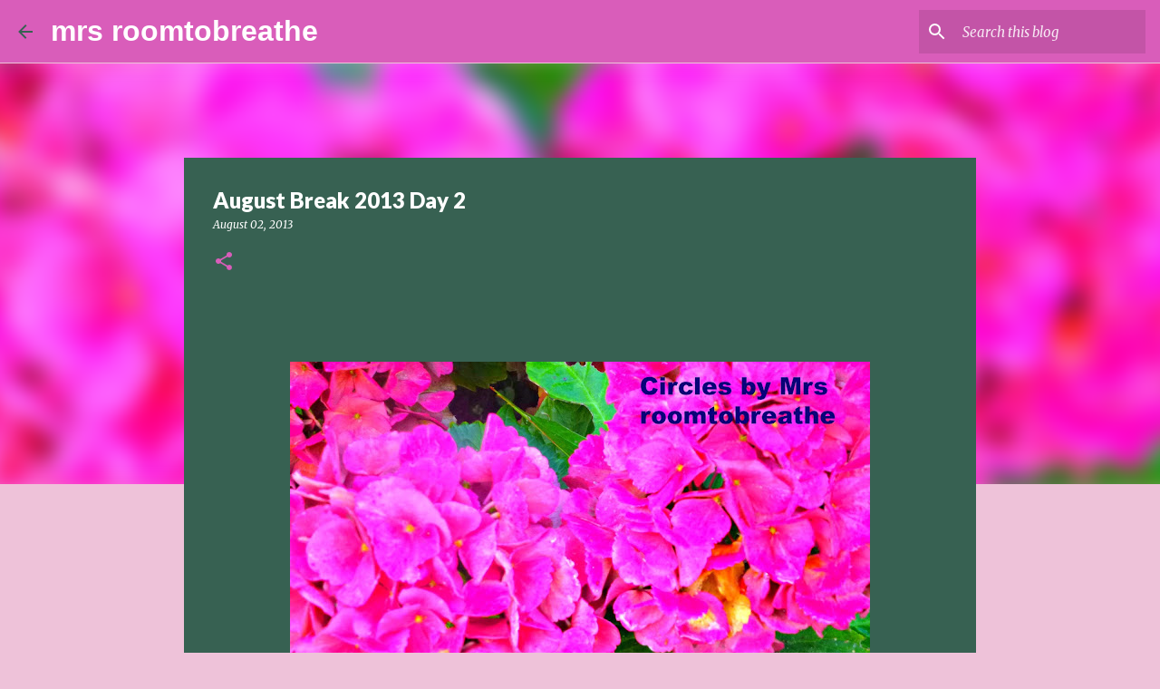

--- FILE ---
content_type: text/html; charset=utf-8
request_url: https://www.google.com/recaptcha/api2/aframe
body_size: 268
content:
<!DOCTYPE HTML><html><head><meta http-equiv="content-type" content="text/html; charset=UTF-8"></head><body><script nonce="b1QQS_WTz3pd6QZKTMIWeQ">/** Anti-fraud and anti-abuse applications only. See google.com/recaptcha */ try{var clients={'sodar':'https://pagead2.googlesyndication.com/pagead/sodar?'};window.addEventListener("message",function(a){try{if(a.source===window.parent){var b=JSON.parse(a.data);var c=clients[b['id']];if(c){var d=document.createElement('img');d.src=c+b['params']+'&rc='+(localStorage.getItem("rc::a")?sessionStorage.getItem("rc::b"):"");window.document.body.appendChild(d);sessionStorage.setItem("rc::e",parseInt(sessionStorage.getItem("rc::e")||0)+1);localStorage.setItem("rc::h",'1768950977882');}}}catch(b){}});window.parent.postMessage("_grecaptcha_ready", "*");}catch(b){}</script></body></html>